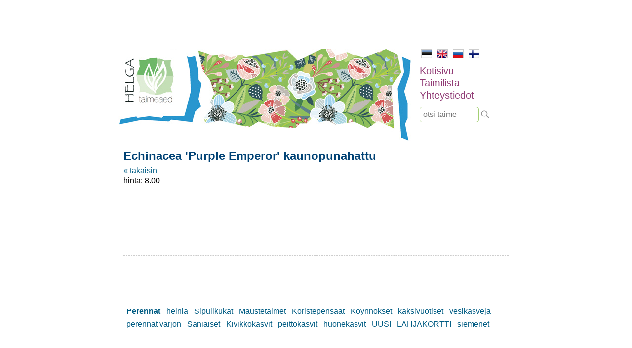

--- FILE ---
content_type: text/html; charset=UTF-8
request_url: https://www.helga.ee/fi/taimilista/perennat/echinacea-purple-emperor-kaunopunahattu
body_size: 2080
content:
<html lang="fi">
<head>
    <meta name="viewport" content="width=device-width, initial-scale=1"/>
    <title>Echinacea 'Purple Emperor' kaunopunahattu | helga.ee</title>
    <meta http-equiv="Content-Type" content="text/html;charset=utf-8" />
    <meta name="Keywords" content="kukkakasvit, kukka, koristekasvit, yrtit, mansikat, mansikka, perennat, maisemanhoito, maisemointi, maisema-arkkitehtuuri, muotoilu, taimitarhanhoito" />
    <link rel="stylesheet" href="/reset.min.css" type="text/css" />
    <link rel="stylesheet" href="/style.css" />
    <script type="text/javascript" src="/jquery.min.js"></script>
    <script type="text/javascript" src="/scripts.js"></script>
    <link rel="shortcut icon" href="/favicon.ico" />
    
    <script type="text/javascript">
     var _gaq = _gaq || [];
     _gaq.push(['_setAccount', 'UA-24049192-1']);
     _gaq.push(['_trackPageview']);
    
     (function() {
       var ga = document.createElement('script'); ga.type = 'text/javascript'; ga.async = true;
       ga.src = ('https:' == document.location.protocol ? 'https://ssl' : 'http://www') + '.google-analytics.com/ga.js';
       var s = document.getElementsByTagName('script')[0]; s.parentNode.insertBefore(ga, s);
     })();
    </script>
</head>

<body>
<div id="container">
    <div id="header_image">
                <a href="/"><img id="contentmain" src="/img/contentmain2.jpg" style="width:100%;max-width:600px;" /></a>
            </div>
    
    <div id="nav">
        <ul id="lang">
            <li class="selected"><a href="/"><img src="/img/est.jpg" border="0" alt="EST"></a></li>
            <li><a href="/en"><img src="/img/eng.jpg" border="0" alt="ENG"></a></li>
            <li><a href="/ru"><img src="/img/rus.jpg" border="0" alt="RUS"></a></li>
            <li><a href="/fi"><img src="/img/fin.jpg" border="0" alt="FIN"></a></li>
        </ul>
    
    
        <ul id="menu">
                        <li><a href="/fi/kotisivu" title="Uudised">Kotisivu</a></li>
                        <li><a href="/fi/taimilista" title="Uudised">Taimilista</a></li>
                        <li><a href="/fi/yhteystiedot" title="Uudised">Yhteystiedot</a></li>
                    </ul>
        
        <div id="search"><input placeholder="otsi taime" /></div>
        <div id="search_btn"></div>
    </div>
    <div style="clear: both;"></div>
    
    <div id="content">
        <h1>Echinacea 'Purple Emperor' kaunopunahattu</h1>
        <p>    <a href="/fi/taimilista/perennat">&laquo; takaisin</a><br />
    hinta: 8.00<br /><br />
        <br />
        <div style="clear: both; margin: 100px 0;">
        <hr style="border: 1px dashed #ccc;" />
    </div>
    
             <div class="category_min"><a href="/fi/taimilista/perennat" style="font-weight:bold">Perennat</a></div>
             <div class="category_min"><a href="/fi/taimilista/heinia">heiniä</a></div>
             <div class="category_min"><a href="/fi/taimilista/sipulikukat">Sipulikukat</a></div>
             <div class="category_min"><a href="/fi/taimilista/maustetaimet">Maustetaimet</a></div>
             <div class="category_min"><a href="/fi/taimilista/koristepensaat">Koristepensaat</a></div>
             <div class="category_min"><a href="/fi/taimilista/koynnokset">Köynnökset</a></div>
             <div class="category_min"><a href="/fi/taimilista/kaksivuotiset">kaksivuotiset</a></div>
             <div class="category_min"><a href="/fi/taimilista/vesikasveja">vesikasveja</a></div>
             <div class="category_min"><a href="/fi/taimilista/perennat-varjon">perennat varjon</a></div>
             <div class="category_min"><a href="/fi/taimilista/saniaiset">Saniaiset</a></div>
             <div class="category_min"><a href="/fi/taimilista/kivikkokasvit">Kivikkokasvit</a></div>
             <div class="category_min"><a href="/fi/taimilista/peittokasvit">peittokasvit</a></div>
             <div class="category_min"><a href="/fi/taimilista/huonekasvit">huonekasvit</a></div>
             <div class="category_min"><a href="/fi/taimilista/uusi">UUSI</a></div>
             <div class="category_min"><a href="/fi/taimilista/lahjakortti">LAHJAKORTTI</a></div>
             <div class="category_min"><a href="/fi/taimilista/siemenet">siemenet</a></div>
    <div style="clear: both; height: 20px"></div>
</p>

<p>&nbsp;</p>

<p>&nbsp;</p>

<p>Alates 14. septembrist saab taimeaeda külastada eelneval kokkuleppel- helista palun 5272640!</p>

<p>Kui soovite taimi ette tellida, palume saata soovinimekiri meilile info@helga.ee. Mõistame, et mugav on saada taimi koju kätte saadetult, aga lähipiirkonna inimesed võiksid võimalusel tulla siiski taimedele ise kohapeale järgi - oma silm on kuningas ja taimed jäävad postipakis traumeerimata. Kui järeletulemine pole siiski võimalik, lisage palun tellimusele telefoninumber, sobiv smartposti pakiautomaadi asukoht või kulleriga saatmiseks täpne aadress. Taimede &nbsp;saatmisel pakiga ei saa me vastutada selle eest, mis nendega tee peal juhtuda võib.&nbsp;</p>

<p>Istikuid on võimalik osta kohapeal tasudes sularahas, kaardiga või pangaülekandega.&nbsp;</p>

<p>Kõiki taimi ei pruugi pidevalt potitaimena pakkumisel olla - soovitud taime saadavuse kohta võta palun ühendust ja jäta oma küsimus. Kui hetkel soovitud taime pakkuda pole, saab jätta tellimuse.<br />
<br />
Kuna taimi on pakkuda eri vanuses ja suuruses, kajastub see ka hinnakirjas vastavalt antud vahemikus. Hinna erinevuse korral, kehtib taimeaias olev hind.&nbsp;Kodulehel on ka selliseid taimi, keda me enam ise ei paljunda ja jäävad lehele informatsiooniks märkega &quot;ARHIIVIS&quot;</p>

<p><br />
Rõõmsate kohtumisteni ja olge terved!<br />
Põnevaid leide!</p>
    </div>
    
    <div id="footer">Helga Ettevõtmised OÜ &nbsp; &nbsp;tel: 527 2640 &nbsp; &nbsp;e-mail: <a href="mailto:info@helga.ee">info@helga.ee</a></div>
</div>
</body>
</html>